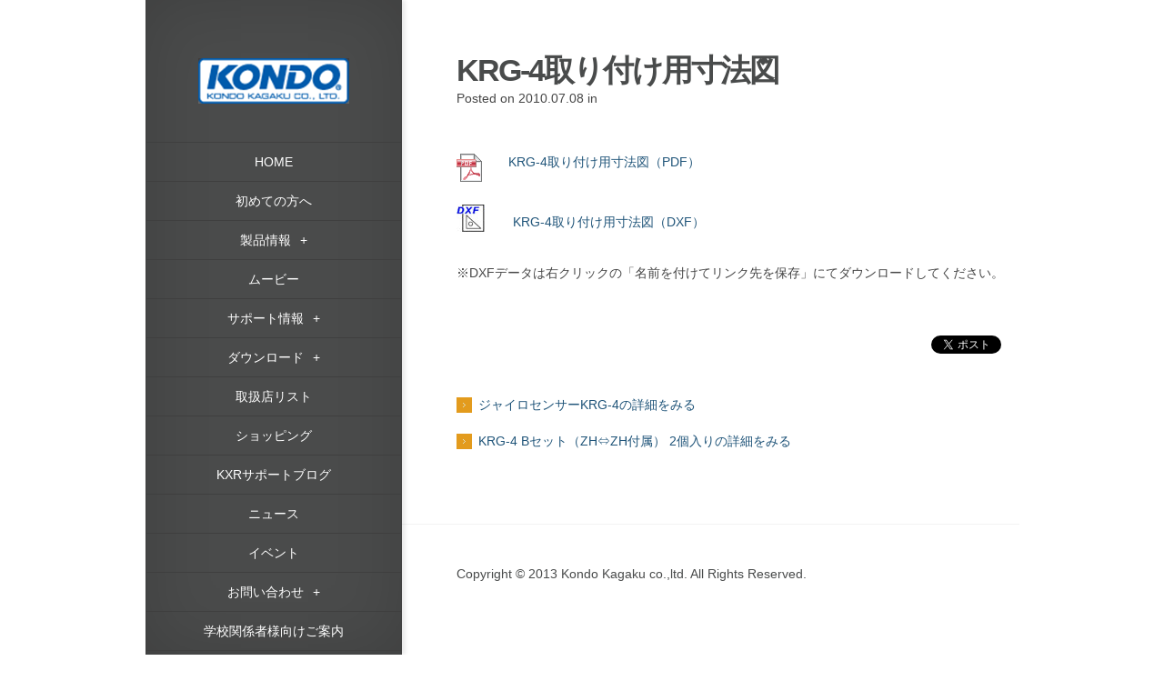

--- FILE ---
content_type: text/html; charset=UTF-8
request_url: https://kondo-robot.com/faq/krg-4-fittings-diagram
body_size: 35343
content:
<!DOCTYPE html>
<!--[if IE 6]>
<html id="ie6" lang="ja">
<![endif]-->
<!--[if IE 7]>
<html id="ie7" lang="ja">
<![endif]-->
<!--[if IE 8]>
<html id="ie8" lang="ja">
<![endif]-->
<!--[if !(IE 6) | !(IE 7) | !(IE 8)  ]><!-->
<html lang="ja">
<!--<![endif]-->
<head>
	<meta charset="UTF-8" />
	<title style="text-transform:none;">KRG-4取り付け用寸法図 | 近藤科学</title>
	<meta http-equiv="content-language" content="ja">
				
	
	<link rel="pingback" href="https://kondo-robot.com/w/xmlrpc.php" />

	<script type="text/javascript">
		document.documentElement.className = 'js';
	</script>
	
	
<!-- All in One SEO Pack 2.5 by Michael Torbert of Semper Fi Web Design[291,347] -->
<meta name="description"  content="　KRG-4取り付け用寸法図（PDF） KRG-4取り付け用寸法図（DXF） ※DXFデータは右クリックの「名前を付けてリンク先を保存」にてダウンロードしてください。" />

<link rel="canonical" href="https://kondo-robot.com/faq/krg-4-fittings-diagram" />
<!-- /all in one seo pack -->
<link rel='dns-prefetch' href='//s.w.org' />
<link rel="alternate" type="application/rss+xml" title="近藤科学 &raquo; フィード" href="https://kondo-robot.com/feed" />
<link rel="alternate" type="application/rss+xml" title="近藤科学 &raquo; コメントフィード" href="https://kondo-robot.com/comments/feed" />
		<script type="text/javascript">
			window._wpemojiSettings = {"baseUrl":"https:\/\/s.w.org\/images\/core\/emoji\/11\/72x72\/","ext":".png","svgUrl":"https:\/\/s.w.org\/images\/core\/emoji\/11\/svg\/","svgExt":".svg","source":{"concatemoji":"https:\/\/kondo-robot.com\/w\/wp-includes\/js\/wp-emoji-release.min.js?ver=4.9.26"}};
			!function(e,a,t){var n,r,o,i=a.createElement("canvas"),p=i.getContext&&i.getContext("2d");function s(e,t){var a=String.fromCharCode;p.clearRect(0,0,i.width,i.height),p.fillText(a.apply(this,e),0,0);e=i.toDataURL();return p.clearRect(0,0,i.width,i.height),p.fillText(a.apply(this,t),0,0),e===i.toDataURL()}function c(e){var t=a.createElement("script");t.src=e,t.defer=t.type="text/javascript",a.getElementsByTagName("head")[0].appendChild(t)}for(o=Array("flag","emoji"),t.supports={everything:!0,everythingExceptFlag:!0},r=0;r<o.length;r++)t.supports[o[r]]=function(e){if(!p||!p.fillText)return!1;switch(p.textBaseline="top",p.font="600 32px Arial",e){case"flag":return s([55356,56826,55356,56819],[55356,56826,8203,55356,56819])?!1:!s([55356,57332,56128,56423,56128,56418,56128,56421,56128,56430,56128,56423,56128,56447],[55356,57332,8203,56128,56423,8203,56128,56418,8203,56128,56421,8203,56128,56430,8203,56128,56423,8203,56128,56447]);case"emoji":return!s([55358,56760,9792,65039],[55358,56760,8203,9792,65039])}return!1}(o[r]),t.supports.everything=t.supports.everything&&t.supports[o[r]],"flag"!==o[r]&&(t.supports.everythingExceptFlag=t.supports.everythingExceptFlag&&t.supports[o[r]]);t.supports.everythingExceptFlag=t.supports.everythingExceptFlag&&!t.supports.flag,t.DOMReady=!1,t.readyCallback=function(){t.DOMReady=!0},t.supports.everything||(n=function(){t.readyCallback()},a.addEventListener?(a.addEventListener("DOMContentLoaded",n,!1),e.addEventListener("load",n,!1)):(e.attachEvent("onload",n),a.attachEvent("onreadystatechange",function(){"complete"===a.readyState&&t.readyCallback()})),(n=t.source||{}).concatemoji?c(n.concatemoji):n.wpemoji&&n.twemoji&&(c(n.twemoji),c(n.wpemoji)))}(window,document,window._wpemojiSettings);
		</script>
		<meta content="ulelu-et-grid1 v.1.0" name="generator"/><style type="text/css">
img.wp-smiley,
img.emoji {
	display: inline !important;
	border: none !important;
	box-shadow: none !important;
	height: 1em !important;
	width: 1em !important;
	margin: 0 .07em !important;
	vertical-align: -0.1em !important;
	background: none !important;
	padding: 0 !important;
}
</style>
<link rel='stylesheet' id='contact-form-7-css'  href='https://kondo-robot.com/w/wp-content/plugins/contact-form-7/includes/css/styles.css?ver=5.0.1' type='text/css' media='all' />
<link rel='stylesheet' id='wp-pagenavi-css'  href='https://kondo-robot.com/w/wp-content/plugins/wp-pagenavi/pagenavi-css.css?ver=2.70' type='text/css' media='all' />
<link rel='stylesheet' id='ulelu-layout-parts-css-css'  href='https://kondo-robot.com/w/wp-content/plugins/ulelu-layout-parts/css/ulelu-layout-parts.css?ver=1.0' type='text/css' media='all' />
<link rel='stylesheet' id='origin-style-css'  href='https://kondo-robot.com/w/wp-content/themes/ulelu-et-grid1/style.css?ver=4.9.26' type='text/css' media='all' />
<link rel='stylesheet' id='woocommerce_frontend_styles-css'  href='https://kondo-robot.com/w/wp-content/plugins/woocommerce/assets/css/woocommerce.css?ver=4.9.26' type='text/css' media='all' />
<link rel='stylesheet' id='et-shortcodes-css-css'  href='https://kondo-robot.com/w/wp-content/themes/ulelu-et-grid1/epanel/shortcodes/css/shortcodes.css?ver=3.0' type='text/css' media='all' />
<link rel='stylesheet' id='et-shortcodes-responsive-css-css'  href='https://kondo-robot.com/w/wp-content/themes/ulelu-et-grid1/epanel/shortcodes/css/shortcodes_responsive.css?ver=3.0' type='text/css' media='all' />
<link rel='stylesheet' id='BackToTop-jquery-css-css'  href='https://kondo-robot.com/w/wp-content/plugins/ulelu-common-e/css/BackToTop.jquery.css?ver=0.1' type='text/css' media='all' />
<link rel='stylesheet' id='fancybox-css'  href='https://kondo-robot.com/w/wp-content/themes/ulelu-et-grid1/epanel/page_templates/js/fancybox/jquery.fancybox-1.3.4.css?ver=1.3.4' type='text/css' media='screen' />
<link rel='stylesheet' id='et_page_templates-css'  href='https://kondo-robot.com/w/wp-content/themes/ulelu-et-grid1/epanel/page_templates/page_templates.css?ver=1.8' type='text/css' media='screen' />
<script type='text/javascript' src='https://kondo-robot.com/w/wp-includes/js/jquery/jquery.js?ver=1.12.4'></script>
<script type='text/javascript' src='https://kondo-robot.com/w/wp-includes/js/jquery/jquery-migrate.min.js?ver=1.4.1'></script>
<link rel='https://api.w.org/' href='https://kondo-robot.com/wp-json/' />
<link rel="EditURI" type="application/rsd+xml" title="RSD" href="https://kondo-robot.com/w/xmlrpc.php?rsd" />
<link rel="wlwmanifest" type="application/wlwmanifest+xml" href="https://kondo-robot.com/w/wp-includes/wlwmanifest.xml" /> 
<link rel='shortlink' href='https://kondo-robot.com/?p=8918' />
<link rel="alternate" type="application/json+oembed" href="https://kondo-robot.com/wp-json/oembed/1.0/embed?url=https%3A%2F%2Fkondo-robot.com%2Ffaq%2Fkrg-4-fittings-diagram" />
<link rel="alternate" type="text/xml+oembed" href="https://kondo-robot.com/wp-json/oembed/1.0/embed?url=https%3A%2F%2Fkondo-robot.com%2Ffaq%2Fkrg-4-fittings-diagram&#038;format=xml" />
<!-- This site is powered by Tweet, Like, Plusone and Share Plugin - http://techxt.com/tweet-like-google-1-and-share-plugin-wordpress/ -->
		<meta property="og:type" content="article" />
		<meta property="og:title" content="KRG-4取り付け用寸法図" />
		<meta property="og:url" content="https://kondo-robot.com/faq/krg-4-fittings-diagram"/>
		<meta property="og:site_name" content="近藤科学" />
		<meta property="og:description" content="KRG-4取り付け用寸法図"/>
		<!--[if lt IE 9]>
	  <script src="//html5shim.googlecode.com/svn/trunk/html5.js"></script>
	<![endif]-->
					<meta property="og:image" content="https://kondo-robot.com/w/wp-content/uploads/pdficon2.gif" />
			<style type="text/css">div.socialicons{float:left;display:block;margin-right: 10px;line-height: 1;}div.socialiconsv{line-height: 1;}div.socialicons p{margin-bottom: 0px !important;margin-top: 0px !important;padding-bottom: 0px !important;padding-top: 0px !important;}div.social4iv{background: none repeat scroll 0 0 #FFFFFF;border: 1px solid #aaa;border-radius: 3px 3px 3px 3px;box-shadow: 3px 3px 3px #DDDDDD;padding: 3px;position: fixed;text-align: center;top: 55px;width: 68px;display:none;}div.socialiconsv{padding-bottom: 5px;}</style>
<script type="text/javascript" src="https://platform.twitter.com/widgets.js"></script><script type="text/javascript" src="//connect.facebook.net/ja_JP/all.js#xfbml=1"></script><script type="text/javascript" src="https://apis.google.com/js/plusone.js"></script><script type="text/javascript" src="https://platform.linkedin.com/in.js"></script><style type="text/css">div.social4i{margin-top:50px;}</style><script type="text/javascript">
	window._se_plugin_version = '8.1.9';
</script>
		<style>
			#info-bg, #main-wrap:before { background: #6ab3b2; }
			#top-menu a:hover .link_text, .current-menu-item > a, #top-menu .current-menu-item > a:hover, #top-menu .current-menu-item > a:hover .link_bg, .et_active_dropdown > li a, #top-menu .et_clicked, #mobile-nav { color: #6ab3b2; }
			
			@media only screen and (max-width: 1023px){ 
				#info-area { background: #6ab3b2; }
			}

			.widget, #top-menu a, #mobile-nav, #info-area, #info-bg, #top-menu { border-color: #5EA5A4; }
			
			.current-menu-item > a, .et_active_dropdown > li a, #top-menu .et_clicked, #mobile-nav, #top-menu a:hover .link_bg, #top-menu .current-menu-item > a:hover, #top-menu .current-menu-item > a:hover .link_bg { background: #fff; }
			
			#top-menu ul ul a:hover .link_bg { background: #f8f8f8; }
						.et_active_dropdown > li.current-menu-item a, .et_active_dropdown > li.current-product-parent a { background:#eee !important; color: #6ab3b2 !important; }

	.entry-image { width: 33.3%; }		</style>
	<meta name="viewport" content="width=device-width, initial-scale=1.0, maximum-scale=1.0, user-scalable=0" />

<!-- WooCommerce Version -->
<meta name="generator" content="WooCommerce 2.0.9" />

	
	<!--[if lt IE 9]>
		<script src="https://kondo-robot.com/w/wp-content/themes/ulelu-et-grid1/js/html5.js" type="text/javascript"></script>
		<script src="https://kondo-robot.com/w/wp-content/themes/ulelu-et-grid1/js/respond.min.js" type="text/javascript"></script>
	<![endif]-->
    
    			<link rel="stylesheet" id="woo-style-ow-css"  href="https://kondo-robot.com/w/wp-content/themes/ulelu-et-grid1/style-woo.css?ver=1.0" type="text/css" media="all" />
	    
    <link rel="stylesheet" href="https://kondo-robot.com/w/wp-content/themes/ulelu-et-grid1/style-Dark.css" type="text/css" media="all" /><!-- Piwik -->
<script type="text/javascript">
  var _paq = _paq || [];
  _paq.push(["setDomains", ["*.kondo-robot.com","*.kondo-robot.com"]]);
  _paq.push(['trackPageView']);
  _paq.push(['enableLinkTracking']);
  (function() {
    var u="//kopropo.co.jp/piwik/";
    _paq.push(['setTrackerUrl', u+'piwik.php']);
    _paq.push(['setSiteId', 3]);
    var d=document, g=d.createElement('script'), s=d.getElementsByTagName('script')[0];
    g.type='text/javascript'; g.async=true; g.defer=true; g.src=u+'piwik.js'; s.parentNode.insertBefore(g,s);
  })();
</script>
<noscript><p><img src="//kopropo.co.jp/piwik/piwik.php?idsite=3" style="border:0;" alt="" /></p></noscript>
<!-- End Piwik Code -->
<link rel="shortcut icon" href="kondo-favicon.ico">
</head>
<body class="faq-template-default single single-faq postid-8918 chrome et_includes_sidebar">
	<div id="main-wrap" class="clearfix">
		<div id="ct">				
		<div id="info-bg"></div>
		
		<div id="info-area">
			<div id="logo-area">
				<a href="https://kondo-robot.com" title="近藤科学">
													<img src="/w/wp-content/uploads/logo.png" alt="近藤科学" id="logo"/>
								</a>

			</div> <!-- #logo-area -->
				
						
			<span id="mobile-nav">Menu<span>+</span></span>
			
			<nav id="top-menu">
				<ul id="menu-main-navi" class="nav"><li id="menu-item-84" class="menu-item menu-item-type-custom menu-item-object-custom menu-item-home menu-item-84"><a href="https://kondo-robot.com/">HOME</a></li>
<li id="menu-item-10145" class="menu-item menu-item-type-post_type menu-item-object-page menu-item-10145"><a href="https://kondo-robot.com/beginners">初めての方へ</a></li>
<li id="menu-item-10282" class="menu-item menu-item-type-custom menu-item-object-custom menu-item-has-children menu-item-10282"><a href="#">製品情報</a>
<ul class="sub-menu">
	<li id="menu-item-12867" class="menu-item menu-item-type-custom menu-item-object-custom menu-item-has-children menu-item-12867"><a href="#">ロボット</a>
	<ul class="sub-menu">
		<li id="menu-item-13027" class="top_menu_color robot_cat menu-item menu-item-type-taxonomy menu-item-object-product_cat menu-item-13027"><a href="https://kondo-robot.com/product-category/robot/kxrseries">KXRシリーズ</a></li>
		<li id="menu-item-426" class="top_menu_color robot_cat menu-item menu-item-type-taxonomy menu-item-object-product_cat menu-item-426"><a href="https://kondo-robot.com/product-category/robot/khrseries">KHRシリーズ</a></li>
		<li id="menu-item-2500" class="top_menu_color robot_cat menu-item menu-item-type-taxonomy menu-item-object-product_cat menu-item-2500"><a href="https://kondo-robot.com/product-category/robot/multi_legged_robot">多脚ロボット</a></li>
		<li id="menu-item-8665" class="top_menu_color robot_cat menu-item menu-item-type-taxonomy menu-item-object-product_cat menu-item-8665"><a href="https://kondo-robot.com/product-category/robot/%e3%82%a2%e3%83%bc%e3%83%a0%e3%83%ad%e3%83%9c%e3%83%83%e3%83%88">アームロボット</a></li>
		<li id="menu-item-959" class="top_menu_color robot_cat menu-item menu-item-type-taxonomy menu-item-object-product_cat menu-item-959"><a href="https://kondo-robot.com/product-category/robot/extentionunit">拡張ユニット</a></li>
	</ul>
</li>
	<li id="menu-item-10284" class="menu-item menu-item-type-custom menu-item-object-custom menu-item-has-children menu-item-10284"><a href="#">サーボモーター</a>
	<ul class="sub-menu">
		<li id="menu-item-20116" class="top_menu_color servo_motor_pmx menu-item menu-item-type-taxonomy menu-item-object-product_cat menu-item-20116"><a href="https://kondo-robot.com/product-category/servomotor/pmx">PMXシリーズ</a></li>
		<li id="menu-item-939" class="top_menu_color servo_motor_b3m menu-item menu-item-type-taxonomy menu-item-object-product_cat menu-item-939"><a href="https://kondo-robot.com/product-category/servomotor/b3m">B3Mシリーズ</a></li>
		<li id="menu-item-637" class="top_menu_color servo_motor_krs menu-item menu-item-type-taxonomy menu-item-object-product_cat menu-item-637"><a href="https://kondo-robot.com/product-category/servomotor/krs">KRSシリーズ</a></li>
	</ul>
</li>
	<li id="menu-item-10285" class="menu-item menu-item-type-custom menu-item-object-custom menu-item-has-children menu-item-10285"><a href="#">パーツ関連</a>
	<ul class="sub-menu">
		<li id="menu-item-13147" class="top_menu_color servo_parts menu-item menu-item-type-taxonomy menu-item-object-product_cat menu-item-13147"><a href="https://kondo-robot.com/product-category/parts/kxrparts">KXRパーツ</a></li>
		<li id="menu-item-945" class="top_menu_color servo_parts menu-item menu-item-type-taxonomy menu-item-object-product_cat menu-item-945"><a href="https://kondo-robot.com/product-category/parts/servohorn">サーボホーン</a></li>
		<li id="menu-item-942" class="top_menu_color servo_parts menu-item menu-item-type-taxonomy menu-item-object-product_cat menu-item-942"><a href="https://kondo-robot.com/product-category/parts/servoarm">サーボアーム</a></li>
		<li id="menu-item-940" class="top_menu_color servo_parts menu-item menu-item-type-taxonomy menu-item-object-product_cat menu-item-940"><a href="https://kondo-robot.com/product-category/parts/servogear">サーボギヤ</a></li>
		<li id="menu-item-943" class="top_menu_color servo_parts menu-item menu-item-type-taxonomy menu-item-object-product_cat menu-item-943"><a href="https://kondo-robot.com/product-category/parts/servocase">サーボケース</a></li>
		<li id="menu-item-941" class="top_menu_color servo_parts menu-item menu-item-type-taxonomy menu-item-object-product_cat menu-item-941"><a href="https://kondo-robot.com/product-category/parts/cable">ケーブル・コネクタ</a></li>
		<li id="menu-item-944" class="top_menu_color servo_parts menu-item menu-item-type-taxonomy menu-item-object-product_cat menu-item-944"><a href="https://kondo-robot.com/product-category/parts/spacer">スペーサー</a></li>
		<li id="menu-item-431" class="top_menu_color servo_parts menu-item menu-item-type-taxonomy menu-item-object-product_cat menu-item-431"><a href="https://kondo-robot.com/product-category/parts/framebracket">フレーム・ブラケット</a></li>
		<li id="menu-item-957" class="top_menu_color servo_parts menu-item menu-item-type-taxonomy menu-item-object-product_cat menu-item-957"><a href="https://kondo-robot.com/product-category/parts/bodycover">ボディーカバー</a></li>
		<li id="menu-item-958" class="top_menu_color servo_parts menu-item menu-item-type-taxonomy menu-item-object-product_cat menu-item-958"><a href="https://kondo-robot.com/product-category/parts/reggedparts">レッグパーツ</a></li>
		<li id="menu-item-949" class="top_menu_color servo_parts menu-item menu-item-type-taxonomy menu-item-object-product_cat menu-item-949"><a href="https://kondo-robot.com/product-category/parts/screw">ビス</a></li>
	</ul>
</li>
	<li id="menu-item-956" class="menu-item menu-item-type-taxonomy menu-item-object-product_cat menu-item-956"><a href="https://kondo-robot.com/product-category/battery-optionforrobot">バッテリー・充電器</a></li>
	<li id="menu-item-10286" class="menu-item menu-item-type-custom menu-item-object-custom menu-item-has-children menu-item-10286"><a href="#">ボード・センサー・通信機器</a>
	<ul class="sub-menu">
		<li id="menu-item-951" class="top_menu_color borad_sensor_soft menu-item menu-item-type-taxonomy menu-item-object-product_cat menu-item-951"><a href="https://kondo-robot.com/product-category/board_sensor_soft/board">コントロールボード</a></li>
		<li id="menu-item-954" class="top_menu_color borad_sensor_soft menu-item menu-item-type-taxonomy menu-item-object-product_cat menu-item-954"><a href="https://kondo-robot.com/product-category/board_sensor_soft/optionforboard">ボード用オプション</a></li>
		<li id="menu-item-952" class="top_menu_color borad_sensor_soft menu-item menu-item-type-taxonomy menu-item-object-product_cat menu-item-952"><a href="https://kondo-robot.com/product-category/board_sensor_soft/sensor">センサー</a></li>
		<li id="menu-item-4395" class="top_menu_color borad_sensor_soft menu-item menu-item-type-taxonomy menu-item-object-product_cat menu-item-4395"><a href="https://kondo-robot.com/product-category/board_sensor_soft/usbadaptor">USBアダプター</a></li>
		<li id="menu-item-4396" class="top_menu_color borad_sensor_soft menu-item menu-item-type-taxonomy menu-item-object-product_cat menu-item-4396"><a href="https://kondo-robot.com/product-category/board_sensor_soft/radio">無線ユニット</a></li>
		<li id="menu-item-953" class="top_menu_color borad_sensor_soft menu-item menu-item-type-taxonomy menu-item-object-product_cat menu-item-953"><a href="https://kondo-robot.com/product-category/board_sensor_soft/software">ソフトウェア</a></li>
		<li id="menu-item-16962" class="top_menu_color borad_sensor_soft menu-item menu-item-type-taxonomy menu-item-object-product_cat menu-item-16962"><a href="https://kondo-robot.com/product-category/board_sensor_soft/esc">スピードコントローラー</a></li>
	</ul>
</li>
	<li id="menu-item-434" class="menu-item menu-item-type-taxonomy menu-item-object-product_cat menu-item-434"><a href="https://kondo-robot.com/product-category/tools">工具</a></li>
	<li id="menu-item-435" class="menu-item menu-item-type-taxonomy menu-item-object-product_cat menu-item-435"><a href="https://kondo-robot.com/product-category/comp_product">生産終了品</a></li>
</ul>
</li>
<li id="menu-item-88" class="menu-item menu-item-type-post_type menu-item-object-page menu-item-88"><a href="https://kondo-robot.com/movie">ムービー</a></li>
<li id="menu-item-11701" class="menu-item menu-item-type-custom menu-item-object-custom menu-item-has-children menu-item-11701"><a href="#">サポート情報</a>
<ul class="sub-menu">
	<li id="menu-item-11706" class="top_menu_color faq_submenu1 menu-item menu-item-type-taxonomy menu-item-object-faq_category menu-item-11706"><a href="https://kondo-robot.com/archives/faq_category/tecguide">テクニカルガイド</a></li>
	<li id="menu-item-20239" class="top_menu_color faq_submenu1 menu-item menu-item-type-taxonomy menu-item-object-faq_category menu-item-20239"><a href="https://kondo-robot.com/archives/faq_category/pmx_dep">PMX開発資料</a></li>
	<li id="menu-item-11703" class="top_menu_color faq_submenu1 menu-item menu-item-type-taxonomy menu-item-object-faq_category menu-item-11703"><a href="https://kondo-robot.com/archives/faq_category/ics_dep">ICS・KRSサーボ開発資料</a></li>
	<li id="menu-item-11702" class="top_menu_color faq_submenu1 menu-item menu-item-type-taxonomy menu-item-object-faq_category menu-item-11702"><a href="https://kondo-robot.com/archives/faq_category/b3m_dep">B3Mサーボ開発資料</a></li>
	<li id="menu-item-11704" class="top_menu_color faq_submenu1 menu-item menu-item-type-taxonomy menu-item-object-faq_category menu-item-11704"><a href="https://kondo-robot.com/archives/faq_category/rcb-dep">RCB開発資料</a></li>
	<li id="menu-item-11709" class="top_menu_color faq_submenu1 menu-item menu-item-type-custom menu-item-object-custom menu-item-has-children menu-item-11709"><a href="#">Q&#038;A</a>
	<ul class="sub-menu">
		<li id="menu-item-11712" class="top_menu_color faq_submenu1 menu-item menu-item-type-taxonomy menu-item-object-faq_category menu-item-11712"><a href="https://kondo-robot.com/archives/faq_category/howtouse">使い方がわからない</a></li>
		<li id="menu-item-11710" class="top_menu_color faq_submenu1 menu-item menu-item-type-taxonomy menu-item-object-faq_category menu-item-11710"><a href="https://kondo-robot.com/archives/faq_category/what_use">こんなことできる？</a></li>
		<li id="menu-item-11715" class="top_menu_color faq_submenu1 menu-item menu-item-type-taxonomy menu-item-object-faq_category menu-item-11715"><a href="https://kondo-robot.com/archives/faq_category/product-spec">製品の仕様や違いを知りたい</a></li>
		<li id="menu-item-11711" class="top_menu_color faq_submenu1 menu-item menu-item-type-taxonomy menu-item-object-faq_category menu-item-11711"><a href="https://kondo-robot.com/archives/faq_category/howtobuy">どれを購入すればよい？</a></li>
		<li id="menu-item-11714" class="top_menu_color faq_submenu1 menu-item menu-item-type-taxonomy menu-item-object-faq_category menu-item-11714"><a href="https://kondo-robot.com/archives/faq_category/mayrepair">故障したかもしれない</a></li>
		<li id="menu-item-11713" class="top_menu_color faq_submenu1 menu-item menu-item-type-taxonomy menu-item-object-faq_category menu-item-11713"><a href="https://kondo-robot.com/archives/faq_category/qamanualsoft">取説やソフトを入手したい</a></li>
	</ul>
</li>
</ul>
</li>
<li id="menu-item-12868" class="menu-item menu-item-type-custom menu-item-object-custom menu-item-has-children menu-item-12868"><a href="#">ダウンロード</a>
<ul class="sub-menu">
	<li id="menu-item-11700" class="top_menu_color faq_submenu2 menu-item menu-item-type-taxonomy menu-item-object-faq_category menu-item-11700"><a href="https://kondo-robot.com/archives/faq_category/catalogue">カタログ</a></li>
	<li id="menu-item-11708" class="top_menu_color faq_submenu2 menu-item menu-item-type-taxonomy menu-item-object-faq_category menu-item-11708"><a href="https://kondo-robot.com/archives/faq_category/products-manual">製品マニュアル</a></li>
	<li id="menu-item-11707" class="top_menu_color faq_submenu2 menu-item menu-item-type-taxonomy menu-item-object-faq_category current-faq-ancestor current-menu-parent current-faq-parent menu-item-11707"><a href="https://kondo-robot.com/archives/faq_category/diemension">寸法図</a></li>
	<li id="menu-item-11705" class="top_menu_color faq_submenu2 menu-item menu-item-type-taxonomy menu-item-object-faq_category menu-item-11705"><a href="https://kondo-robot.com/archives/faq_category/software_sapmple">ソフトウェア・サンプル</a></li>
</ul>
</li>
<li id="menu-item-158" class="menu-item menu-item-type-post_type menu-item-object-page menu-item-158"><a href="https://kondo-robot.com/agency">取扱店リスト</a></li>
<li id="menu-item-157" class="menu-item menu-item-type-post_type menu-item-object-page menu-item-157"><a href="https://kondo-robot.com/shopping">ショッピング</a></li>
<li id="menu-item-13285" class="menu-item menu-item-type-post_type menu-item-object-page menu-item-13285"><a href="https://kondo-robot.com/blogpage">KXRサポートブログ</a></li>
<li id="menu-item-425" class="menu-item menu-item-type-post_type menu-item-object-page menu-item-425"><a href="https://kondo-robot.com/news">ニュース</a></li>
<li id="menu-item-10052" class="menu-item menu-item-type-post_type menu-item-object-page menu-item-10052"><a href="https://kondo-robot.com/event">イベント</a></li>
<li id="menu-item-12869" class="menu-item menu-item-type-custom menu-item-object-custom menu-item-has-children menu-item-12869"><a href="#">お問い合わせ</a>
<ul class="sub-menu">
	<li id="menu-item-85" class="menu-item menu-item-type-post_type menu-item-object-page menu-item-85"><a href="https://kondo-robot.com/contacts">お問い合わせ(総合）</a></li>
	<li id="menu-item-11716" class="menu-item menu-item-type-post_type menu-item-object-faq menu-item-11716"><a href="https://kondo-robot.com/faq/customer-afterservice-info">修理受付</a></li>
</ul>
</li>
<li id="menu-item-10081" class="menu-item menu-item-type-post_type menu-item-object-page menu-item-10081"><a href="https://kondo-robot.com/foredusales">学校関係者様向けご案内</a></li>
<li id="menu-item-784" class="menu-item menu-item-type-post_type menu-item-object-page menu-item-784"><a href="https://kondo-robot.com/abouts">会社概要</a></li>
<li id="menu-item-11267" class="menu-item menu-item-type-custom menu-item-object-custom menu-item-11267"><a target="_blank" href="https://www.kondokagaku.jp/data_download/Recruit_Page_20230318/index.html">リクルート情報</a></li>
<li id="menu-item-10189" class="nav_fb menu-item menu-item-type-custom menu-item-object-custom menu-item-10189"><a target="_blank" href="https://www.facebook.com/kondokagaku">Facebook</a></li>
<li id="menu-item-14832" class="nav_dummy menu-item menu-item-type-custom menu-item-object-custom menu-item-14832"><a>　</a></li>
</ul>			</nav>
			<div id="sidebar">
		<div id="search-2" class="widget widget_search"><h4 class="widgettitle">キーワード検索</h4><form role="search" method="get" id="searchform" class="searchform" action="https://kondo-robot.com/">
				<div>
					<label class="screen-reader-text" for="s">検索:</label>
					<input type="text" value="" name="s" id="s" />
					<input type="submit" id="searchsubmit" value="検索" />
				</div>
			</form></div> <!-- end .widget -->	</div> <!-- end #sidebar -->
		</div> <!-- #info-area -->
		
		<div id="main">
			<div id="wrapper">	
<div id="main-content" class="et-no-big-image">
		
	<article id="post-8918" class="entry-content clearfix post-8918 faq type-faq status-publish hentry faq_category-diemension instock">
		<div class="main-title-m">
			<h1>KRG-4取り付け用寸法図</h1>
		<p class="meta-info">Posted  on 2010.07.08 in </p>		</div> <!-- .main-title -->
	
			
		<p>&nbsp;</P>
		<p><a href="https://kondo-robot.com/w/wp-content/uploads/KRG-4_scale.pdf"><img class="alignleft size-full wp-image-1970" alt="pdficon2" src="https://kondo-robot.com/w/wp-content/uploads/pdficon2.gif" width="28" height="31" />　KRG-4取り付け用寸法図</a><a href="https://kondo-robot.com/w/wp-content/uploads/KRG-4_scale.pdf">（PDF）</a></p>
<p>&nbsp;</p>
<p><img class="alignleft size-full wp-image-2298" alt="DXF_Icon" src="https://kondo-robot.com/w/wp-content/uploads/DXF_Icon.jpg" width="31" height="30" /></p>
<p>    <a style="font-size: 14px; line-height: 1.3;" href="https://kondo-robot.com/w/wp-content/uploads/KRG-4_scale.dxf">KRG-4取り付け用寸法図（DXF）</a></p>
<p>&nbsp;</p>
<p>※DXFデータは右クリックの「名前を付けてリンク先を保存」にてダウンロードしてください。</p>
<div class="social4i" style="height:29px;">
<div class="social4in" style="height:29px;float: right;">
<div class="socialicons s4twitter" style="float:left;margin-right: 10px;"><a href="https://twitter.com/share" data-url="https://kondo-robot.com/faq/krg-4-fittings-diagram" data-counturl="https://kondo-robot.com/faq/krg-4-fittings-diagram" data-text="KRG-4取り付け用寸法図" class="twitter-share-button" data-count="horizontal" data-via=""></a></div>
<div class="socialicons s4fblike" style="float:left;margin-right: 10px;">
<div class="fb-like" data-href="https://kondo-robot.com/faq/krg-4-fittings-diagram" data-send="false"  data-layout="button_count" data-width="100" data-height="21"  data-show-faces="false"></div>
</div>
</div>
<div style="clear:both"></div>
</div>
      	<p>&nbsp;</P>
                		        	<a href="https://kondo-robot.com/product/03003" title="ジャイロセンサーKRG-4" class="faq-title mgtb-s">ジャイロセンサーKRG-4の詳細をみる</a>
						        	<a href="https://kondo-robot.com/product/03124" title="KRG-4 Bセット（ZH⇔ZH付属） 2個入り" class="faq-title mgtb-s">KRG-4 Bセット（ZH⇔ZH付属） 2個入りの詳細をみる</a>
				        		<div class="clear"></div>
			
	</article> <!-- end .entry-content -->		
</div> <!-- #main-content -->

		<div id="sp-widget">
			<div id="search-3" class="widget widget_search"><h4 class="widgettitle">キーワード検索</h4><form role="search" method="get" id="searchform" class="searchform" action="https://kondo-robot.com/">
				<div>
					<label class="screen-reader-text" for="s">検索:</label>
					<input type="text" value="" name="s" id="s" />
					<input type="submit" id="searchsubmit" value="検索" />
				</div>
			</form></div> <!-- end .widget -->		</div>

<footer id="main-footer">

	<p id="copyright">Copyright &copy; 2013 Kondo Kagaku co.,ltd. All Rights Reserved.</p>
</footer> <!-- #main-footer -->			</div> <!-- #wrapper -->
		</div> <!-- #main -->
    </div>	</div> <!-- #main-wrap -->
	
	<script type="text/javascript">
if(typeof jQuery != "undefined"){ //jQuery load 判定
	jQuery(document).ready(function(){
		BackToTop({ 
			text : 'PAGE TOP',
			autoShow : true,
			timeEffect : 800
		});
	});
}else{
	//jQuery 代替え処理 TODO
}
</script>
<script>
  (function(i,s,o,g,r,a,m){i['GoogleAnalyticsObject']=r;i[r]=i[r]||function(){
  (i[r].q=i[r].q||[]).push(arguments)},i[r].l=1*new Date();a=s.createElement(o),
  m=s.getElementsByTagName(o)[0];a.async=1;a.src=g;m.parentNode.insertBefore(a,m)
  })(window,document,'script','//www.google-analytics.com/analytics.js','ga');

  ga('create', 'UA-45573827-1', 'kondo-robot.com');
  ga('send', 'pageview');

</script><script type='text/javascript'>
/* <![CDATA[ */
var wpcf7 = {"apiSettings":{"root":"https:\/\/kondo-robot.com\/wp-json\/contact-form-7\/v1","namespace":"contact-form-7\/v1"},"recaptcha":{"messages":{"empty":"\u3042\u306a\u305f\u304c\u30ed\u30dc\u30c3\u30c8\u3067\u306f\u306a\u3044\u3053\u3068\u3092\u8a3c\u660e\u3057\u3066\u304f\u3060\u3055\u3044\u3002"}}};
/* ]]> */
</script>
<script type='text/javascript' src='https://kondo-robot.com/w/wp-content/plugins/contact-form-7/includes/js/scripts.js?ver=5.0.1'></script>
<script type='text/javascript' src='https://kondo-robot.com/w/wp-content/themes/ulelu-et-grid1/js/jquery.fitvids.js?ver=1.0'></script>
<script type='text/javascript' src='https://kondo-robot.com/w/wp-content/themes/ulelu-et-grid1/js/jquery.infinitescroll.js?ver=1.0'></script>
<script type='text/javascript'>
/* <![CDATA[ */
var et_origin_strings = {"load_posts":"Loading new info...","no_posts":"No more info to load"};
/* ]]> */
</script>
<script type='text/javascript' src='https://kondo-robot.com/w/wp-content/themes/ulelu-et-grid1/js/custom.js?ver=1.0'></script>
<script type='text/javascript' src='https://kondo-robot.com/w/wp-content/plugins/woocommerce/assets/js/jquery-blockui/jquery.blockUI.min.js?ver=2.51'></script>
<script type='text/javascript'>
/* <![CDATA[ */
var woocommerce_params = {"countries":"[]","plugin_url":"https:\/\/kondo-robot.com\/w\/wp-content\/plugins\/woocommerce","ajax_url":"\/w\/wp-admin\/admin-ajax.php","ajax_loader_url":"https:\/\/kondo-robot.com\/w\/wp-content\/plugins\/woocommerce\/assets\/images\/ajax-loader@2x.gif","i18n_select_state_text":"Select an option\u2026","i18n_required_rating_text":"Please select a rating","i18n_no_matching_variations_text":"Sorry, no products matched your selection. Please choose a different combination.","i18n_required_text":"required","i18n_view_cart":"\u30ab\u30fc\u30c8\u3092\u898b\u308b","review_rating_required":"yes","update_order_review_nonce":"3bac5fdf70","apply_coupon_nonce":"9c4251b91f","option_guest_checkout":"no","checkout_url":"\/w\/wp-admin\/admin-ajax.php?action=woocommerce-checkout","is_checkout":"0","update_shipping_method_nonce":"8737708b3f","cart_url":"","cart_redirect_after_add":"no"};
/* ]]> */
</script>
<script type='text/javascript' src='https://kondo-robot.com/w/wp-content/plugins/woocommerce/assets/js/frontend/woocommerce.min.js?ver=2.0.9'></script>
<script type='text/javascript' src='https://kondo-robot.com/w/wp-content/plugins/woocommerce/assets/js/jquery-cookie/jquery.cookie.min.js?ver=1.3.1'></script>
<script type='text/javascript' src='https://kondo-robot.com/w/wp-content/plugins/woocommerce/assets/js/frontend/cart-fragments.min.js?ver=2.0.9'></script>
<script type='text/javascript' src='https://kondo-robot.com/w/wp-content/plugins/woocommerce/assets/js/jquery-placeholder/jquery.placeholder.min.js?ver=2.0.9'></script>
<script type='text/javascript' src='https://kondo-robot.com/w/wp-content/themes/ulelu-et-grid1/epanel/page_templates/js/fancybox/jquery.easing-1.3.pack.js?ver=1.3.4'></script>
<script type='text/javascript' src='https://kondo-robot.com/w/wp-content/themes/ulelu-et-grid1/epanel/page_templates/js/fancybox/jquery.fancybox-1.3.4.pack.js?ver=1.3.4'></script>
<script type='text/javascript'>
/* <![CDATA[ */
var et_ptemplates_strings = {"captcha":"Captcha","fill":"\u5165\u529b\u3057\u3066\u304f\u3060\u3055\u3044\u3002","field":"field","invalid":"\u30e1\u30fc\u30eb\u30a2\u30c9\u30ec\u30b9\u304c\u6b63\u3057\u304f\u3042\u308a\u307e\u305b\u3093\u3002"};
/* ]]> */
</script>
<script type='text/javascript' src='https://kondo-robot.com/w/wp-content/themes/ulelu-et-grid1/epanel/page_templates/js/et-ptemplates-frontend.js?ver=1.1'></script>
<script type='text/javascript' src='https://kondo-robot.com/w/wp-includes/js/wp-embed.min.js?ver=4.9.26'></script>
<script type='text/javascript' src='https://kondo-robot.com/w/wp-content/plugins/ulelu-common-e/js/jquery-ui.js?ver=1.8.16'></script>
<script type='text/javascript' src='https://kondo-robot.com/w/wp-content/plugins/ulelu-common-e/js/BackToTop.min.jquery.js?ver=1.0'></script>
	<div id="fb-root"></div>
	</body>
</html>

--- FILE ---
content_type: text/css
request_url: https://kondo-robot.com/w/wp-content/plugins/ulelu-common-e/css/BackToTop.jquery.css?ver=0.1
body_size: 2123
content:
#BackToTop {
	float: left;
	display:none;
    color: #eee;
    margin: 0 5px;
    padding: 3px;
    text-decoration: none;
    border: 1px solid #831608;
    font: bold 14px Arial, Helvetica;
	position:fixed;
/*	top:10px; */
	bottom:40px;
	right:10px;
    
	
	
	/*********************/
	/** CSS3 properties **/
	/*********************/
	/** Background gradient **/
	background-color: #831608;
    background-image: -moz-linear-gradient(#bb413b, #831608);
    background-image: -webkit-gradient(linear, left top, left bottom, from(#bb413b), to(#831608));
    background-image: -webkit-linear-gradient(#bb413b, #831608);
    background-image: -o-linear-gradient(#bb413b, #831608);
    background-image: -ms-linear-gradient(#bb413b, #831608);
    background-image: linear-gradient(#bb413b, #831608);
	
	/** box Radius **/
    -moz-border-radius: 5px;
    -webkit-border-radius: 5px;
    border-radius: 5px;
	
	/** Text Shadow **/
    text-shadow: 0 -1px 0 rgba(0,0,0,.8);
	
	/** Box shadow **/
   -moz-box-shadow: 0 1px 0 rgba(255, 255, 255, 0.3), 0 3px 0 rgba(0, 0, 0, 0.7), 0 2px 2px rgba(0, 0, 0, 0.5), 0 1px 0 rgba(255, 255, 255, 0.5) inset;
    -webkit-box-shadow: 0 1px 0 rgba(255, 255, 255, 0.3), 0 3px 0 rgba(0, 0, 0, 0.7), 0 2px 2px rgba(0, 0, 0, 0.5), 0 1px 0 rgba(255, 255, 255, 0.5) inset;
    box-shadow: 0 1px 0 rgba(255, 255, 255, 0.3), 0 1px 0 rgba(0, 0, 0, 0.7), 0 2px 2px rgba(0, 0, 0, 0.5), 0 1px 0 rgba(255, 255, 255, 0.5) inset;
	
	z-index:9999;
}

#BackToTop span
{
    border: 1px dashed #eba1a3;
    display: block;
    padding: 4px 15px;
    cursor: pointer;
	
	/*********************/
	/** CSS3 properties **/
	/*********************/
	/** Background gradient **/
    background-color: #bb413b;
    background-image: -moz-linear-gradient(#d4463c, #aa2618);
    background-image: -webkit-gradient(linear, left top, left bottom, from(#d4463c), to(#aa2618));
    background-image: -webkit-linear-gradient(#d4463c, #aa2618);
    background-image: -o-linear-gradient(#d4463c, #aa2618);
    background-image: -ms-linear-gradient(#d4463c, #aa2618);
    background-image: linear-gradient(#d4463c, #aa2618);
}

--- FILE ---
content_type: text/css
request_url: https://kondo-robot.com/w/wp-content/themes/ulelu-et-grid1/style-woo.css?ver=1.0
body_size: 4594
content:
@charset utf-8;
/*
WooCommerce css overwrite用スタイルシート
WooCommerceプラグインロード後にロードする
*/

body.woocommerce #main a{ color:#6AB3B2; }

/* page-title main-titleに合わせる */
.page-title { color: #4a4b4b; background: #fff; padding: 43px 60px 0; position: absolute; top: -130px; left: -60px; }
.et-no-big-image .page-title { padding-left: 0 !important; padding-right: 0 !important; padding-top: 0; position: relative !important; top: 0 !important; left: 0 !important; margin-bottom: 20px; }
h1.page-title { font-size: 48px; font-weight: 900; letter-spacing: -2px; }
body.page .page-title { padding-bottom: 20px; top: -116px; }

/* featured_product sale icon */
.inline-wp .onsale, .inline-wp1 .onsale {
    left: auto;
    /*margin: -6px -6px 0 0; */
    right: 14px;
    top: 10px;
}

span.onsale {
/*    background: -moz-linear-gradient(center top , #960000 0%, #5E0000 100%) repeat scroll 0 0 transparent;*/
	background-color: #A1C094;
	background: -moz-linear-gradient(center top , #A1C094 0%, #85AD74 100%);
    background-image: -webkit-gradient(linear, center top,  from(#A1C094), to(#85AD74));
    background-image: -webkit-linear-gradient(#A1C094, #85AD74);
    background-image: -o-linear-gradient(#A1C094, #85AD74);
    background-image: -ms-linear-gradient(#A1C094, #85AD74);
    background-image: linear-gradient(#A1C094, #85AD74);
	filter: progid:DXImageTransform.Microsoft.gradient(startColorstr="#A1C094", endColorstr="#85AD74"); /* IE6,7用 */
	-ms-filter: "progid:DXImageTransform.Microsoft.Gradient(StartColorStr=#A1C094, EndColorStr=#85AD74)"; /* IE8,9用 */

	border-radius: 20px 20px 20px 20px;
    box-shadow: 0 1px 0 rgba(255, 255, 255, 0.3) inset, 0 -1px 0 rgba(0, 0, 0, 0.2) inset, 0 1px 2px rgba(0, 0, 0, 0.2);
    color: #FFFFFF;
    font-size: 12px;
    font-weight: bold;
    line-height: 32px;
    min-height: 32px;
    min-width: 32px;
    padding: 4px;
    position: absolute;
    text-align: center;
    text-shadow: 0 -1px 0 #5E0000;
}

/*------------------------------------------------------------- [商品一覧関連] ----*/
/* 2 colum */
ul.products li.product {
	width: 48.1% !important;
}

ul.products li.product a {
	display:inline-block;
  	*display:inline;
  	zoom:1;
    width: 100%;
}
ul.products li.product a.button {
	width: auto !important;
}

.term-description { margin-bottom:12px; }
.woocommerce ul.products li.product, .woocommerce-page ul.products li.product {
	margin-bottom:1.4em !important;
}
ul.products .term-description { margin-bottom:0; }

.woocommerce ul.products li.product-category, 
.woocommerce-page ul.products li.product-category {
	float: left;
	margin: 0 3.8% 2.992em 0;
	padding: 0;
	position: relative;
	width: 22.1%; /*30.8%; ov 2013.12.04 */
	margin-left: 0;
}

.woocommerce ul.products li.product-category a img,
.woocommerce-page ul.products li.product-category a img {
	width: 100%;
	height: auto;
	display: block;
	margin: 0 0 8px;
	box-shadow: 0 1px 2px 0 rgba(0,0,0,0.3);
	-webkit-box-shadow: 0 1px 2px 0 rgba(0,0,0,0.3);
	-moz-box-shadow: 0 1px 2px 0 rgba(0,0,0,0.3);
	-webkit-transition: all ease-in-out .2s;
	-moz-transition: all ease-in-out .2s;
	-o-transition: all ease-in-out .2s;
	transition: all ease-in-out .2s;
}

/* 2013.11.21 add */
.woocommerce ul.products li.product .price,
.woocommerce-page ul.products li.product .price {
	display: inline;
}
.woocommerce ul.products li.product .sku,
.woocommerce-page ul.products li.product .sku {
	padding-right:8px;	
}

/*------------------------------------------------------------- [end 商品一覧関連] ----*/

/*------------------------------------------------------------- [end 商品詳細関連] ----*/
.woocommerce-tabs .entry-content h2 { padding-bottom:18px; }

/* 画像ギャラリー(prettyphoto) */
div.ppt { display:none !important; }
/*.sku_wrapper{  display:none; }*/
.product_meta { margin:6px 0 12px 0; }

.product_unit_price { margin-bottom:12px; }
	.product_unit_price ul { list-style:none !important; padding: 0 !important; }

.woocommerce div.product div.images div.thumbnails a {
	margin-bottom:8px;
}
/*------------------------------------------------------------- [end 商品詳細関連] ----*/

/* sidebar */
#sidebar .woocommerce li {
	padding: 5px 0 5px 11px;
}

/* responsive */
@media screen and (max-width: 767px) {
	.page-title  { padding-left: 0 !important; padding-right: 0 !important; padding-top: 0; position: relative; top: 0; left: 0; margin-bottom: 20px; }
		h1.page-title { font-size: 32px; }
}

@media screen and (max-width: 479px) {
	h1.page-title { font-size: 24px; }
}
